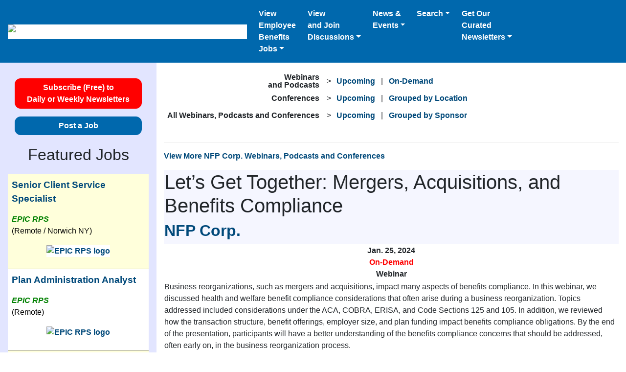

--- FILE ---
content_type: text/html; charset=UTF-8
request_url: https://benefitslink.com/cgi-bin/events/index.cgi?rm=event&id=61440
body_size: 9671
content:
<!DOCTYPE html>
<html lang="en">
<head>
<meta charset="utf-8">
<meta name="viewport" content="width=device-width, initial-scale=1.0, shrink-to-fit=no">
<title>Let’s Get Together: Mergers, Acquisitions, and Benefits Compliance</title>
<meta name="description" content="An employee benefits webinar, podcast or conference sponsored by NFP Corp. on Jan. 25, 2024.">
<link rel="canonical" href="https://benefitslink.com/event/61440">
<link rel="image_src" href="https://benefitslink.com/images/bl_ebj_combined_200w_200h.jpg">
<meta property="og:title" content="Let’s Get Together: Mergers, Acquisitions, and Benefits Compliance">
<meta property="og:image" content="https://benefitslink.com/images/BenefitsLink_EBJ_Logo_link.jpg">
<meta property="og:image:type" content="image/jpeg">
<meta property="og:image:width" content="170">
<meta property="og:image:height" content="104">
<meta property="og:description" content="Curated links to the web&#39;s best webinars, conferences, news articles, official guidance, jobs and more.">
<meta property="og:type" content="website">
<link rel="icon" type="image/ico" href="https://benefitslink.com/favicon.ico">
<!-- Google tag (gtag.js) for benefitslink.com -->
<script async src="https://www.googletagmanager.com/gtag/js?id=G-QM8SBS720S"></script>
<script>
window.dataLayer = window.dataLayer || [];
function gtag(){dataLayer.push(arguments);}
gtag('js', new Date());
gtag('config', 'G-QM8SBS720S');
</script>
<meta name="apple-mobile-web-app-title" content="BenefitsLink">
<link rel="stylesheet" href="https://benefitslink.com/templates/v2/twitter-bootstrap/4.3.1/css/bootstrap.min.css">
<link rel="alternate" type="application/rss+xml" title="RSS for BenefitsLink Newsletters" href="https://benefitslink.com/rss/newsletters.rss">
<link rel="alternate" type="application/rss+xml" title="RSS for Employee Benefits Jobs" href="https://employeebenefitsjobs.com/rss/jobs.rss">
<style>
a {
color: rgb(0, 73, 122);
font-weight: bold;
}
</style>
</head>
<body style="max-width: 1366px; margin: auto;">
<nav class="navbar navbar-expand-md navbar-dark" style="background-color: rgb(0, 104, 173);">
<a class="navbar-brand d-block" style="text-align: center;" href="https://benefitslink.com/index.html">
<img src="https://benefitslink.com/images/bl-ebj-logo-for-website-280-87.png" width="280" height="87" alt="Logo for BenefitsLink and EmployeeBenefitsJobs" style="background-color: #ffffff; height: 87px; width: 280px;"></a>
<button class="navbar-toggler" type="button" data-toggle="collapse" data-target="#collapsibleNavbar"><span class="navbar-toggler-icon"></span></button>
<div class="collapse navbar-collapse" id="collapsibleNavbar">
<ul class="navbar-nav mr-auto">
<li class="nav-item dropdown">
<a class="nav-link dropdown-toggle text-white" style="padding-right: 1rem;" href="#" id="navbardrop_jobs" data-toggle="dropdown">View<br>Employee<br>Benefits<br>Jobs</a>
<div class="dropdown-menu">
<p class="dropdown-header" style="font-style: italic; font-weight: bold;">For Candidates:</p>
<a class="dropdown-item" href="https://employeebenefitsjobs.com/">View All Jobs</a>
<a class="dropdown-item" href="https://benefitslink.com/site/lists/index.cgi?l=3">Get Job Alerts</a>
<a class="dropdown-item" href="https://employeebenefitsjobs.com/resumes/post">Post a R&eacute;sum&eacute;</a>
<div class="dropdown-divider"></div>
<p class="dropdown-header" style="font-style: italic; font-weight: bold;">For Employers:</p>
<a class="dropdown-item" href="https://employeebenefitsjobs.com/post">Post a Job</a>
<a class="dropdown-item" href="https://employeebenefitsjobs.com/order_package.html">Job Packages</a>
<a class="dropdown-item" href="https://employeebenefitsjobs.com/candidates/by_date.html">View R&eacute;sum&eacute;s</a>
</div>
</li>
<li class="nav-item dropdown">
<a class="nav-link dropdown-toggle text-white" style="padding-right: 1rem;" href="#" id="navbardrop_message_boards" data-toggle="dropdown">View<br>and Join<br>Discussions</a>
<div class="dropdown-menu">
<a class="dropdown-item" href="https://benefitslink.com/boards/index.php?/portal/">Latest Topics</a>
<a class="dropdown-item" href="https://benefitslink.com/boards/index.php">All Boards</a>
<div class="dropdown-divider"></div>
<a class="dropdown-item" href="https://benefitslink.com/subscribe?l=12">Subscribe to Daily Digest</a>
<a class="dropdown-item" href="https://benefitslink.com/message_digest/2026/">Digest Archive</a>
</div>
</li>
<li class="nav-item dropdown">
<a class="nav-link dropdown-toggle text-white" style="padding-right: 1rem;" href="#" id="navbardrop_news" role="button" data-toggle="dropdown">News &<br>Events</a>
<div class="dropdown-menu">
<p class="dropdown-header" style="font-style: italic; font-weight: bold;">News:</p>
<a class="dropdown-item" href="https://benefitslink.com/subscribe">News via Email</a>
<a class="dropdown-item" href="https://benefitslink.com/news/index.cgi">News Archive</a>
<a class="dropdown-item" href="https://benefitslink.com/search/index.cgi">Search News Archive</a>
<div class="dropdown-divider"></div>
<p class="dropdown-header" style="font-style: italic; font-weight: bold;">Press Releases:</p>
<a class="dropdown-item" href="https://benefitslink.com/pr/">All Press Releases</a>
<a class="dropdown-item" href="https://benefitslink.com/recommend.html">Add Yours</a>
<div class="dropdown-divider"></div>
<p class="dropdown-header" style="font-style: italic; font-weight: bold;">Events:</p>
<a class="dropdown-item" href="https://benefitslink.com/events/">Upcoming Webinars, Podcasts and Conferences</a>
<a class="dropdown-item" href="https://benefitslink.com/events/recorded">On-Demand Webinars and Podcasts</a>
<a class="dropdown-item" href="https://benefitslink.com/recommend.html">Add an Event</a>
</div>
</li>
<li class="nav-item dropdown">
<a class="nav-link dropdown-toggle text-white" style="padding-right: 1rem;" href="#" id="navbardrop_message_boards" data-toggle="dropdown">Search</a>
<div class="dropdown-menu">
<a class="dropdown-item" href="https://benefitslink.com/search/index.cgi">Search News Archive</a>
<div class="dropdown-divider"></div>
<a class="dropdown-item" href="https://benefitslink.com/research.html">More Resources</a>
</div>
</li>
<li class="nav-item dropdown">
<a class="nav-link dropdown-toggle text-white" style="padding-right: 1rem;" href="#" id="navbardrop" data-toggle="dropdown">Get Our<br>Curated<br>Newsletters</a>
<div class="dropdown-menu">
<a class="dropdown-item" href="https://benefitslink.com/subscribe">Subscribe Now</a>
<div class="dropdown-divider"></div>
<p class="dropdown-header" style="font-style: italic; font-weight: bold;">Past Issues:</p>
<a class="dropdown-item" href="https://benefitslink.com/newsletters/2026/">Daily Newsletters</a>
<a class="dropdown-item" href="https://benefitslink.com/highlights/2026/">Weekly Highlights</a>
<div class="dropdown-divider"></div>
<p class="dropdown-header" style="font-style: italic; font-weight: bold;">Tools:</p>
<a class="dropdown-item" href="https://benefitslink.com/unsubscribe">Unsubscribe</a>
<a class="dropdown-item" href="https://benefitslink.com/change-email">Update Email Address</a>
</div>
</li>
</ul>
</div>
</nav>
<div class="container-fluid">
<div class="row">
<div class="col-md-3 order-2 order-sm-2 order-md-1 order-lg-1 order-xl-1 narrow-col p-3" style="background-color: #E2E5FF;">
<div style="padding-top: 1rem; text-align: center;">
<a href="https://benefitslink.com/subscribe" class="btn btn-primary" style="background-color: red; border-color: red; color: #ffffff; border-radius: 0.75rem; font-weight: bold; width: 90%;" title="Subscribe (Free) to Daily or Weekly Newsletters">Subscribe (Free) to<br>Daily or Weekly Newsletters</a>
</div>
<div style="padding-top: 1rem; text-align: center;">
<a class="btn btn-primary" href="https://employeebenefitsjobs.com/post" style="border-radius: 0.75rem; font-weight: bold; width: 90%;" title="Post a Job">Post a Job</a>
</div>
<p style="font-size: 2rem; padding-top: 1rem; text-align: center;">Featured Jobs</p>
<table style="margin-bottom: 1rem; margin-left: auto; margin-right: auto;">
<tr style="background-color: #ffffdb; border-style: solid; border-width: 0 0 1px 0;">
<td style="color: #000000; line-height: 1.5; padding: 0.5rem 0rem 0.5rem 0rem; text-align: left; vertical-align: top;">
<p style="font-size: 1.2rem; padding-left: 0.5rem; padding-right: 0.5rem; text-wrap:pretty;"><a href="https://employeebenefitsjobs.com/job/H176975" target="_blank" rel="noopener nofollow">Senior Client Service Specialist</a></p>
<p style="padding-left: 0.5rem; padding-right: 0.5rem; text-wrap:pretty;"><span style="color: green; font-style: italic; font-weight: bold;">EPIC RPS</span>
<br>(Remote / Norwich NY)</p>
<p style="padding-left: 0.5rem; padding-right: 0.5rem; text-align: center;"><a href="https://employeebenefitsjobs.com/job/H176975" target="_blank" rel="noopener nofollow" title="View Job as Senior Client Service Specialist for EPIC RPS"><img src="https://benefitslink.com/newsletter_logos/epic-small-logo.jpg" style="background-color: #ffffff; border: 0; width: 140px;" alt="EPIC RPS logo" title="View job with EPIC RPS"></a></p>
</td>
</tr>
<tr style="background-color: #ffffff; border-style: solid; border-width: 0 0 1px 0;">
<td style="color: #000000; line-height: 1.5; padding: 0.5rem 0rem 0.5rem 0rem; text-align: left; vertical-align: top;">
<p style="font-size: 1.2rem; padding-left: 0.5rem; padding-right: 0.5rem; text-wrap:pretty;"><a href="https://employeebenefitsjobs.com/job/H176936" target="_blank" rel="noopener nofollow">Plan Administration Analyst</a></p>
<p style="padding-left: 0.5rem; padding-right: 0.5rem; text-wrap:pretty;"><span style="color: green; font-style: italic; font-weight: bold;">EPIC RPS</span>
<br>(Remote)</p>
<p style="padding-left: 0.5rem; padding-right: 0.5rem; text-align: center;"><a href="https://employeebenefitsjobs.com/job/H176936" target="_blank" rel="noopener nofollow" title="View Job as Plan Administration Analyst for EPIC RPS"><img src="https://benefitslink.com/newsletter_logos/epic-small-logo.jpg" style="background-color: #ffffff; border: 0; width: 140px;" alt="EPIC RPS logo" title="View job with EPIC RPS"></a></p>
</td>
</tr>
<tr style="background-color: #ffffdb; border-style: solid; border-width: 0 0 1px 0;">
<td style="color: #000000; line-height: 1.5; padding: 0.5rem 0rem 0.5rem 0rem; text-align: left; vertical-align: top;">
<p style="font-size: 1.2rem; padding-left: 0.5rem; padding-right: 0.5rem; text-wrap:pretty;"><a href="https://employeebenefitsjobs.com/job/H176921" target="_blank" rel="noopener nofollow">Relationship Manager – Defined Contributions</a></p>
<p style="padding-left: 0.5rem; padding-right: 0.5rem; text-wrap:pretty;"><span style="color: green; font-style: italic; font-weight: bold;">Daybright Financial</span>
<br>(Remote)</p>
<p style="padding-left: 0.5rem; padding-right: 0.5rem; text-align: center;"><a href="https://employeebenefitsjobs.com/job/H176921" target="_blank" rel="noopener nofollow" title="View Job as Relationship Manager – Defined Contributions for Daybright Financial"><img src="https://benefitslink.com/newsletter_logos/daybright-small-logo.jpg" style="background-color: #ffffff; border: 0; width: 140px;" alt="Daybright Financial logo" title="View job with Daybright Financial"></a></p>
</td>
</tr>
<tr style="background-color: #ffffff; border-style: solid; border-width: 0 0 1px 0;">
<td style="color: #000000; line-height: 1.5; padding: 0.5rem 0rem 0.5rem 0rem; text-align: left; vertical-align: top;">
<p style="font-size: 1.2rem; padding-left: 0.5rem; padding-right: 0.5rem; text-wrap:pretty;"><a href="https://employeebenefitsjobs.com/job/H176913" target="_blank" rel="noopener nofollow">Director, Strategic Accounts and Channel Development</a></p>
<p style="padding-left: 0.5rem; padding-right: 0.5rem; text-wrap:pretty;"><span style="color: green; font-style: italic; font-weight: bold;">July Business Services</span>
<br>(Remote / Waco TX)</p>
<p style="padding-left: 0.5rem; padding-right: 0.5rem; text-align: center;"><a href="https://employeebenefitsjobs.com/job/H176913" target="_blank" rel="noopener nofollow" title="View Job as Director, Strategic Accounts and Channel Development for July Business Services"><img src="https://benefitslink.com/newsletter_logos/july_business_newsletter_logo.jpg" style="background-color: #ffffff; border: 0; width: 140px;" alt="July Business Services logo" title="View job with July Business Services"></a></p>
</td>
</tr>
<tr style="background-color: #ffffdb; border-style: solid; border-width: 0 0 1px 0;">
<td style="color: #000000; line-height: 1.5; padding: 0.5rem 0rem 0.5rem 0rem; text-align: left; vertical-align: top;">
<p style="font-size: 1.2rem; padding-left: 0.5rem; padding-right: 0.5rem; text-wrap:pretty;"><a href="https://employeebenefitsjobs.com/job/H176919" target="_blank" rel="noopener nofollow">Consulting Actuary</a></p>
<p style="padding-left: 0.5rem; padding-right: 0.5rem; text-wrap:pretty;"><span style="color: green; font-style: italic; font-weight: bold;">Daybright Financial</span>
<br>(Remote)</p>
<p style="padding-left: 0.5rem; padding-right: 0.5rem; text-align: center;"><a href="https://employeebenefitsjobs.com/job/H176919" target="_blank" rel="noopener nofollow" title="View Job as Consulting Actuary for Daybright Financial"><img src="https://benefitslink.com/newsletter_logos/daybright-small-logo.jpg" style="background-color: #ffffff; border: 0; width: 140px;" alt="Daybright Financial logo" title="View job with Daybright Financial"></a></p>
</td>
</tr>
<tr style="background-color: #ffffff; border-style: solid; border-width: 0 0 1px 0;">
<td style="color: #000000; line-height: 1.5; padding: 0.5rem 0rem 0.5rem 0rem; text-align: left; vertical-align: top;">
<p style="font-size: 1.2rem; padding-left: 0.5rem; padding-right: 0.5rem; text-wrap:pretty;"><a href="https://employeebenefitsjobs.com/job/H176922" target="_blank" rel="noopener nofollow">Senior Client Success Manager</a></p>
<p style="padding-left: 0.5rem; padding-right: 0.5rem; text-wrap:pretty;"><span style="color: green; font-style: italic; font-weight: bold;">Independent Retirement</span>
<br>(Remote)</p>
<p style="padding-left: 0.5rem; padding-right: 0.5rem; text-align: center;"><a href="https://employeebenefitsjobs.com/job/H176922" target="_blank" rel="noopener nofollow" title="View Job as Senior Client Success Manager for Independent Retirement"><img src="https://benefitslink.com/newsletter_logos/inde-small-logo.png" style="background-color: #ffffff; border: 0; width: 140px;" alt="Independent Retirement logo" title="View job with Independent Retirement"></a></p>
</td>
</tr>
<tr style="background-color: #ffffdb; border-style: solid; border-width: 0 0 1px 0;">
<td style="color: #000000; line-height: 1.5; padding: 0.5rem 0rem 0.5rem 0rem; text-align: left; vertical-align: top;">
<p style="font-size: 1.2rem; padding-left: 0.5rem; padding-right: 0.5rem; text-wrap:pretty;"><a href="https://employeebenefitsjobs.com/job/H176700" target="_blank" rel="noopener nofollow">Plan Administrator</a></p>
<p style="padding-left: 0.5rem; padding-right: 0.5rem; text-wrap:pretty;"><span style="color: green; font-style: italic; font-weight: bold;">Stones River Consulting</span>
<br>(Remote / TN)</p>
<p style="padding-left: 0.5rem; padding-right: 0.5rem; text-align: center;"><a href="https://employeebenefitsjobs.com/job/H176700" target="_blank" rel="noopener nofollow" title="View Job as Plan Administrator for Stones River Consulting"><img src="https://benefitslink.com/newsletter_logos/stones-river-small-logo.jpg" style="background-color: #ffffff; border: 0; width: 140px;" alt="Stones River Consulting logo" title="View job with Stones River Consulting"></a></p>
</td>
</tr>
<tr style="background-color: #ffffff; border-style: solid; border-width: 0 0 1px 0;">
<td style="color: #000000; line-height: 1.5; padding: 0.5rem 0rem 0.5rem 0rem; text-align: left; vertical-align: top;">
<p style="font-size: 1.2rem; padding-left: 0.5rem; padding-right: 0.5rem; text-wrap:pretty;"><a href="https://employeebenefitsjobs.com/job/H176934" target="_blank" rel="noopener nofollow">Experienced Employee Benefits Attorney</a></p>
<p style="padding-left: 0.5rem; padding-right: 0.5rem; text-wrap:pretty;"><span style="color: green; font-style: italic; font-weight: bold;">Shipman & Goodwin LLP</span>
<br>(Hartford CT / Stamford CT / Boston MA / Hybrid)</p>
<p style="padding-left: 0.5rem; padding-right: 0.5rem; text-align: center;"><a href="https://employeebenefitsjobs.com/job/H176934" target="_blank" rel="noopener nofollow" title="View Job as Experienced Employee Benefits Attorney for Shipman & Goodwin LLP"><img src="https://benefitslink.com/newsletter_logos/shipman-new-small-logo.jpg" style="background-color: #ffffff; border: 0; width: 140px;" alt="Shipman & Goodwin LLP logo" title="View job with Shipman & Goodwin LLP"></a></p>
</td>
</tr>
<tr style="background-color: #ffffdb; border-style: solid; border-width: 0 0 1px 0;">
<td style="color: #000000; line-height: 1.5; padding: 0.5rem 0rem 0.5rem 0rem; text-align: left; vertical-align: top;">
<p style="font-size: 1.2rem; padding-left: 0.5rem; padding-right: 0.5rem; text-wrap:pretty;"><a href="https://employeebenefitsjobs.com/job/H176965" target="_blank" rel="noopener nofollow">Internal Sales Consultant</a></p>
<p style="padding-left: 0.5rem; padding-right: 0.5rem; text-wrap:pretty;"><span style="color: green; font-style: italic; font-weight: bold;">Pentegra</span>
<br>(Remote / Putnam Valley NY)</p>
<p style="padding-left: 0.5rem; padding-right: 0.5rem; text-align: center;"><a href="https://employeebenefitsjobs.com/job/H176965" target="_blank" rel="noopener nofollow" title="View Job as Internal Sales Consultant for Pentegra"><img src="https://benefitslink.com/newsletter_logos/pentegra_newsletter_logo.jpg" style="background-color: #ffffff; border: 0; width: 140px;" alt="Pentegra logo" title="View job with Pentegra"></a></p>
</td>
</tr>
<tr style="background-color: #ffffff; border-style: solid; border-width: 0 0 1px 0;">
<td style="color: #000000; line-height: 1.5; padding: 0.5rem 0rem 0.5rem 0rem; text-align: left; vertical-align: top;">
<p style="font-size: 1.2rem; padding-left: 0.5rem; padding-right: 0.5rem; text-wrap:pretty;"><a href="https://employeebenefitsjobs.com/job/H176969" target="_blank" rel="noopener nofollow">Actuary</a></p>
<p style="padding-left: 0.5rem; padding-right: 0.5rem; text-wrap:pretty;"><span style="color: green; font-style: italic; font-weight: bold;">The Pension Source</span>
<br>(Remote / Stuart FL / Abilene TX / Nashville TN)</p>
<p style="padding-left: 0.5rem; padding-right: 0.5rem; text-align: center;"><a href="https://employeebenefitsjobs.com/job/H176969" target="_blank" rel="noopener nofollow" title="View Job as Actuary for The Pension Source"><img src="https://benefitslink.com/newsletter_logos/the-pension-source-small-logo.png" style="background-color: #ffffff; border: 0; width: 140px;" alt="The Pension Source logo" title="View job with The Pension Source"></a></p>
</td>
</tr>
<tr style="background-color: #ffffdb; border-style: solid; border-width: 0 0 1px 0;">
<td style="color: #000000; line-height: 1.5; padding: 0.5rem 0rem 0.5rem 0rem; text-align: left; vertical-align: top;">
<p style="font-size: 1.2rem; padding-left: 0.5rem; padding-right: 0.5rem; text-wrap:pretty;"><a href="https://employeebenefitsjobs.com/job/H176962" target="_blank" rel="noopener nofollow">Plan Manager</a></p>
<p style="padding-left: 0.5rem; padding-right: 0.5rem; text-wrap:pretty;"><span style="color: green; font-style: italic; font-weight: bold;">Automotive Industries Trust Funds</span>
<br>(Dublin CA / Hybrid)</p>
<p style="padding-left: 0.5rem; padding-right: 0.5rem; text-align: center;"><a href="https://employeebenefitsjobs.com/job/H176962" target="_blank" rel="noopener nofollow" title="View Job as Plan Manager for Automotive Industries Trust Funds"><img src="https://benefitslink.com/newsletter_logos/automotive-industries-trust-funds-small-logo.png" style="background-color: #ffffff; border: 0; width: 140px;" alt="Automotive Industries Trust Funds logo" title="View job with Automotive Industries Trust Funds"></a></p>
</td>
</tr>
<tr style="background-color: #ffffff; border-style: solid; border-width: 0 0 1px 0;">
<td style="color: #000000; line-height: 1.5; padding: 0.5rem 0rem 0.5rem 0rem; text-align: left; vertical-align: top;">
<p style="font-size: 1.2rem; padding-left: 0.5rem; padding-right: 0.5rem; text-wrap:pretty;"><a href="https://employeebenefitsjobs.com/job/H176726" target="_blank" rel="noopener nofollow">Relationship Manager</a></p>
<p style="padding-left: 0.5rem; padding-right: 0.5rem; text-wrap:pretty;"><span style="color: green; font-style: italic; font-weight: bold;">Compass</span>
<br>(Remote / Stratham NH / Hybrid)</p>
<p style="padding-left: 0.5rem; padding-right: 0.5rem; text-align: center;"><a href="https://employeebenefitsjobs.com/job/H176726" target="_blank" rel="noopener nofollow" title="View Job as Relationship Manager for Compass"><img src="https://benefitslink.com/newsletter_logos/compass-star-small-logo.png" style="background-color: #ffffff; border: 0; width: 140px;" alt="Compass logo" title="View job with Compass"></a></p>
</td>
</tr>
<tr style="background-color: #ffffdb; border-style: solid; border-width: 0 0 1px 0;">
<td style="color: #000000; line-height: 1.5; padding: 0.5rem 0rem 0.5rem 0rem; text-align: left; vertical-align: top;">
<p style="font-size: 1.2rem; padding-left: 0.5rem; padding-right: 0.5rem; text-wrap:pretty;"><a href="https://employeebenefitsjobs.com/job/H176727" target="_blank" rel="noopener nofollow">Mergers & Acquisition Specialist</a></p>
<p style="padding-left: 0.5rem; padding-right: 0.5rem; text-wrap:pretty;"><span style="color: green; font-style: italic; font-weight: bold;">Compass</span>
<br>(Remote / Stratham NH / Hybrid)</p>
<p style="padding-left: 0.5rem; padding-right: 0.5rem; text-align: center;"><a href="https://employeebenefitsjobs.com/job/H176727" target="_blank" rel="noopener nofollow" title="View Job as Mergers & Acquisition Specialist for Compass"><img src="https://benefitslink.com/newsletter_logos/compass-star-small-logo.png" style="background-color: #ffffff; border: 0; width: 140px;" alt="Compass logo" title="View job with Compass"></a></p>
</td>
</tr>
<tr style="background-color: #ffffff; border-style: solid; border-width: 0 0 1px 0;">
<td style="color: #000000; line-height: 1.5; padding: 0.5rem 0rem 0.5rem 0rem; text-align: left; vertical-align: top;">
<p style="font-size: 1.2rem; padding-left: 0.5rem; padding-right: 0.5rem; text-wrap:pretty;"><a href="https://employeebenefitsjobs.com/job/H176914" target="_blank" rel="noopener nofollow">Internal Channel Sales Team Lead</a></p>
<p style="padding-left: 0.5rem; padding-right: 0.5rem; text-wrap:pretty;"><span style="color: green; font-style: italic; font-weight: bold;">July Business Services</span>
<br>(Remote / Waco TX)</p>
<p style="padding-left: 0.5rem; padding-right: 0.5rem; text-align: center;"><a href="https://employeebenefitsjobs.com/job/H176914" target="_blank" rel="noopener nofollow" title="View Job as Internal Channel Sales Team Lead for July Business Services"><img src="https://benefitslink.com/newsletter_logos/july_business_newsletter_logo.jpg" style="background-color: #ffffff; border: 0; width: 140px;" alt="July Business Services logo" title="View job with July Business Services"></a></p>
</td>
</tr>
<tr style="background-color: #ffffdb; border-style: solid; border-width: 0 0 1px 0;">
<td style="color: #000000; line-height: 1.5; padding: 0.5rem 0rem 0.5rem 0rem; text-align: left; vertical-align: top;">
<p style="font-size: 1.2rem; padding-left: 0.5rem; padding-right: 0.5rem; text-wrap:pretty;"><a href="https://employeebenefitsjobs.com/job/H176900" target="_blank" rel="noopener nofollow">Director of Regulatory Operations and Compliance</a></p>
<p style="padding-left: 0.5rem; padding-right: 0.5rem; text-wrap:pretty;"><span style="color: green; font-style: italic; font-weight: bold;">PCS Retirement</span>
<br>(PA / Hybrid)</p>
<p style="padding-left: 0.5rem; padding-right: 0.5rem; text-align: center;"><a href="https://employeebenefitsjobs.com/job/H176900" target="_blank" rel="noopener nofollow" title="View Job as Director of Regulatory Operations and Compliance for PCS Retirement"><img src="https://benefitslink.com/newsletter_logos/pcs-new-small-logo.png" style="background-color: #ffffff; border: 0; width: 140px;" alt="PCS Retirement logo" title="View job with PCS Retirement"></a></p>
</td>
</tr>
<tr style="background-color: #ffffff; border-style: solid; border-width: 0 0 1px 0;">
<td style="color: #000000; line-height: 1.5; padding: 0.5rem 0rem 0.5rem 0rem; text-align: left; vertical-align: top;">
<p style="font-size: 1.2rem; padding-left: 0.5rem; padding-right: 0.5rem; text-wrap:pretty;"><a href="https://employeebenefitsjobs.com/job/H176912" target="_blank" rel="noopener nofollow">Regional Sales Director-Mid Atlantic</a></p>
<p style="padding-left: 0.5rem; padding-right: 0.5rem; text-wrap:pretty;"><span style="color: green; font-style: italic; font-weight: bold;">July Business Services</span>
<br>(Waco TX / DC)</p>
<p style="padding-left: 0.5rem; padding-right: 0.5rem; text-align: center;"><a href="https://employeebenefitsjobs.com/job/H176912" target="_blank" rel="noopener nofollow" title="View Job as Regional Sales Director-Mid Atlantic for July Business Services"><img src="https://benefitslink.com/newsletter_logos/july_business_newsletter_logo.jpg" style="background-color: #ffffff; border: 0; width: 140px;" alt="July Business Services logo" title="View job with July Business Services"></a></p>
</td>
</tr>
<tr style="background-color: #ffffdb; border-style: solid; border-width: 0 0 1px 0;">
<td style="color: #000000; line-height: 1.5; padding: 0.5rem 0rem 0.5rem 0rem; text-align: left; vertical-align: top;">
<p style="font-size: 1.2rem; padding-left: 0.5rem; padding-right: 0.5rem; text-wrap:pretty;"><a href="https://employeebenefitsjobs.com/job/H176911" target="_blank" rel="noopener nofollow">Regional Sales Director-Heartland</a></p>
<p style="padding-left: 0.5rem; padding-right: 0.5rem; text-wrap:pretty;"><span style="color: green; font-style: italic; font-weight: bold;">July Business Services</span>
<br>(Remote / Waco TX / IL)</p>
<p style="padding-left: 0.5rem; padding-right: 0.5rem; text-align: center;"><a href="https://employeebenefitsjobs.com/job/H176911" target="_blank" rel="noopener nofollow" title="View Job as Regional Sales Director-Heartland for July Business Services"><img src="https://benefitslink.com/newsletter_logos/july_business_newsletter_logo.jpg" style="background-color: #ffffff; border: 0; width: 140px;" alt="July Business Services logo" title="View job with July Business Services"></a></p>
</td>
</tr>
<tr style="background-color: #ffffff; border-style: solid; border-width: 0 0 1px 0;">
<td style="color: #000000; line-height: 1.5; padding: 0.5rem 0rem 0.5rem 0rem; text-align: left; vertical-align: top;">
<p style="font-size: 1.2rem; padding-left: 0.5rem; padding-right: 0.5rem; text-wrap:pretty;"><a href="https://employeebenefitsjobs.com/job/H176935" target="_blank" rel="noopener nofollow">Relationship Manager</a></p>
<p style="padding-left: 0.5rem; padding-right: 0.5rem; text-wrap:pretty;"><span style="color: green; font-style: italic; font-weight: bold;">Daybright Financial</span>
<br>(Remote)</p>
<p style="padding-left: 0.5rem; padding-right: 0.5rem; text-align: center;"><a href="https://employeebenefitsjobs.com/job/H176935" target="_blank" rel="noopener nofollow" title="View Job as Relationship Manager for Daybright Financial"><img src="https://benefitslink.com/newsletter_logos/daybright-small-logo.jpg" style="background-color: #ffffff; border: 0; width: 140px;" alt="Daybright Financial logo" title="View job with Daybright Financial"></a></p>
</td>
</tr>
<tr style="background-color: #ffffdb; border-style: solid; border-width: 0 0 1px 0;">
<td style="color: #000000; line-height: 1.5; padding: 0.5rem 0rem 0.5rem 0rem; text-align: left; vertical-align: top;">
<p style="font-size: 1.2rem; padding-left: 0.5rem; padding-right: 0.5rem; text-wrap:pretty;"><a href="https://employeebenefitsjobs.com/job/H176971" target="_blank" rel="noopener nofollow">Attorney - ERISA, Benefits, & PRT</a></p>
<p style="padding-left: 0.5rem; padding-right: 0.5rem; text-wrap:pretty;"><span style="color: green; font-style: italic; font-weight: bold;">Securian Financial Group</span>
<br>(Remote / Saint Paul MN / Hybrid)</p>
<p style="padding-left: 0.5rem; padding-right: 0.5rem; text-align: center;"><a href="https://employeebenefitsjobs.com/job/H176971" target="_blank" rel="noopener nofollow" title="View Job as Attorney - ERISA, Benefits, & PRT for Securian Financial Group"><img src="https://benefitslink.com/newsletter_logos/securian-small-logo.png" style="background-color: #ffffff; border: 0; width: 140px;" alt="Securian Financial Group logo" title="View job with Securian Financial Group"></a></p>
</td>
</tr>
<tr style="background-color: #ffffff; border-style: solid; border-width: 0 0 1px 0;">
<td style="color: #000000; line-height: 1.5; padding: 0.5rem 0rem 0.5rem 0rem; text-align: left; vertical-align: top;">
<p style="font-size: 1.2rem; padding-left: 0.5rem; padding-right: 0.5rem; text-wrap:pretty;"><a href="https://employeebenefitsjobs.com/job/H176904" target="_blank" rel="noopener nofollow">Team Leader</a></p>
<p style="padding-left: 0.5rem; padding-right: 0.5rem; text-wrap:pretty;"><span style="color: green; font-style: italic; font-weight: bold;">Nova 401(k) Associates</span>
<br>(Remote)</p>
<p style="padding-left: 0.5rem; padding-right: 0.5rem; text-align: center;"><a href="https://employeebenefitsjobs.com/job/H176904" target="_blank" rel="noopener nofollow" title="View Job as Team Leader for Nova 401(k) Associates"><img src="https://benefitslink.com/newsletter_logos/nova401k_word_newsletter_logo.jpg" style="background-color: #ffffff; border: 0; width: 140px;" alt="Nova 401(k) Associates logo" title="View job with Nova 401(k) Associates"></a></p>
</td>
</tr>
<tr style="background-color: #ffffdb; border-style: solid; border-width: 0 0 1px 0;">
<td style="color: #000000; line-height: 1.5; padding: 0.5rem 0rem 0.5rem 0rem; text-align: left; vertical-align: top;">
<p style="font-size: 1.2rem; padding-left: 0.5rem; padding-right: 0.5rem; text-wrap:pretty;"><a href="https://employeebenefitsjobs.com/job/H176953" target="_blank" rel="noopener nofollow">Regional Sales Director</a></p>
<p style="padding-left: 0.5rem; padding-right: 0.5rem; text-wrap:pretty;"><span style="color: green; font-style: italic; font-weight: bold;">Independent Retirement</span>
<br>(Remote)</p>
<p style="padding-left: 0.5rem; padding-right: 0.5rem; text-align: center;"><a href="https://employeebenefitsjobs.com/job/H176953" target="_blank" rel="noopener nofollow" title="View Job as Regional Sales Director for Independent Retirement"><img src="https://benefitslink.com/newsletter_logos/inde-small-logo.png" style="background-color: #ffffff; border: 0; width: 140px;" alt="Independent Retirement logo" title="View job with Independent Retirement"></a></p>
</td>
</tr>
<tr style="background-color: #ffffff; border-style: solid; border-width: 0 0 1px 0;">
<td style="color: #000000; line-height: 1.5; padding: 0.5rem 0rem 0rem 0rem; text-align: left; vertical-align: top;">
<p style="font-size: 1.2rem; padding-left: 0.5rem; padding-right: 0.5rem;"><a href="https://employeebenefitsjobs.com/" title="View More Employee Benefits Jobs" rel="nofollow">View More Employee Benefits Jobs</a></p>
</td>
</tr>
</table>
<p style="font-size: 2rem; padding-top: 1rem; text-align: center;">Free Newsletters</p>
<form name="subscribe" id="subscribe" action="https://benefitslink.com/site/lists/index.cgi" method="post" accept-charset="utf-8">
<div class="form-group form-check">
<input class="form-check-input" type="checkbox" name="l" value="9 " id="ret">
<label class="form-check-label" for="ret">
Retirement Plans Newsletter (Daily)
</label>
</div>
<div class="form-group form-check">
<input class="form-check-input" type="checkbox" name="l" value="11 " id="hw">
<label class="form-check-label" for="hw">
Health &amp; Welfare Plans Newsletter (Daily)
</label>
</div>
<div class="form-group form-check">
<input class="form-check-input" type="checkbox" name="l" value="12 " id="msg">
<label class="form-check-label" for="msg">
Message Boards Digest
</label>
</div>
<div class="form-group form-check">
<input class="form-check-input" type="checkbox" name="l" value="3 " id="jobs">
<label class="form-check-label" for="jobs">
Job Alerts
</label>
</div>
<div class="form-group form-check">
<input class="form-check-input" type="checkbox" name="l" value="36 " id="ret_hilites">
<label class="form-check-label" for="ret_hilites">
Retirement Plans: Weekly Highlights
</label>
</div>
<div class="form-group form-check">
<input class="form-check-input" type="checkbox" name="l" value="35 " id="hw_hilites">
<label class="form-check-label" for="hw_hilites">
Health &amp; Welfare Plans: Weekly Highlights
</label>
</div>
<div class="form-group" style="text-align: center; margin: 1rem;">
<input type="email" class="form-control" name="e" placeholder="Your email address">
</div>
<div style="text-align: center; margin: 1rem;">
<input type="hidden" name="rm" value="do_sub">
<button class="btn btn-primary" style="font-weight: bold;" type="submit">Subscribe</button>
</div>
</form>
<p style="font-style: italic; margin: 0 !important"> &ldquo;BenefitsLink continues to be <span style="font-weight: bold;">the most valuable resource we have</span> at the firm.&rdquo; </p>
<p style="padding: 0px 5px 0px 5px; text-align: right;">
-- An attorney subscriber
</p>
<!-- end subscribe_news -->
<!-- start social_and_app -->
<table style="border: 0px; border-spacing: 0; margin: 10px 0px 0px 10px; padding: 0px; text-align: center; width: 165px;">
<tr>
<td style="border: 0px; margin: 0px; padding: 0px 3px 0px 0px;">
<a href="https://apps.apple.com/us/app/benefitslink/id851777114"><img src="https://benefitslink.com/images/bl-get-the-app-ios.jpg" width="120" height="198" alt="Mobile app icon" title="Get our mobile app" style="border: 0;"></a>
</td>
</tr>
<tr>
<td style="border: 0px; margin: 0px; padding: 24px 5px 0px 5px; text-align: center; vertical-align: middle;">
<a href="https://www.linkedin.com/groups/3191097"><img src="[data-uri]"  width="32" height="32" alt="LinkedIn icon" title="To our LinkedIn group" style="border-spacing: 0;"></a>
<!-- Before base64 encoding: img src="https://benefitslink.com/images/icons/LinkedIn.png" width="32" height="32" alt="LinkedIn icon" title="To our LinkedIn group" style="border-spacing: 0;" -->
&nbsp;&nbsp;&nbsp;&nbsp;<a href="https://x.com/BenefitsLink"><img src="[data-uri]" width="32" height="32" alt="Twitter icon" title="To our Twitter account" style="border-spacing: 0;"></a>
<!-- Before base64 encoding: img src="https://benefitslink.com/images/icons/Twitter.png" width="32" height="32" alt="Twitter icon" title="To our Twitter account" style="border-spacing: 0;" -->
&nbsp;&nbsp;&nbsp;&nbsp;<a href="https://www.facebook.com/Benefitslink"><img src="[data-uri]" width="32" height="32" alt="Facebook icon" title="To our Facebook page" style="border-spacing: 0;"></a>
<!-- Before base64 encoding: img src="https://benefitslink.com/images/icons/Facebook.png" width="32" height="32" alt="Facebook icon" title="To our Facebook page" style="border-spacing: 0;" -->
</td>
</tr>
</table>
<!-- end social_and_app -->
</div>
<div class="col-md-9 order-1 order-md-2 order-lg-2 order-xl-2">
<div class="row">
<div class="col" style="padding: 1rem;">
<table style="border-collapse: separate; border-spacing: 5px;">
<tr>
<td style="text-align: right; line-height: 1;"><b>Webinars<br>and Podcasts</b></td>
<td>&nbsp;&nbsp;&gt;&nbsp;</td>
<td>
<b><a href="https://benefitslink.com/events/upcoming?type=up_webcast">Upcoming</a></b>
&nbsp;&nbsp;|&nbsp;&nbsp;
<b><a href="https://benefitslink.com/events/recorded?type=recorded">On-Demand</a></b>
</td>
</tr>
<tr>
<td style="text-align: right; line-height:1;"><b>Conferences</b></td>
<td style="vertical-align: middle;">&nbsp;&nbsp;&gt;&nbsp;</td>
<td style="vertical-align: middle;">
<b><a href="https://benefitslink.com/events/upcoming?type=up_conf">Upcoming</a></b>
&nbsp;&nbsp;|&nbsp;&nbsp;
<b><a href="https://benefitslink.com/events/states">Grouped by Location</a></b>
</td>
</tr>
<tr>
<td style="text-align: right; line-height: 2;"><b>All Webinars, Podcasts and Conferences</b></td>
<td>&nbsp;&nbsp;&gt;&nbsp;</td>
<td>
<b><a href="https://benefitslink.com/events/upcoming?type=up_all">Upcoming</a></b>
&nbsp;&nbsp;|&nbsp;&nbsp;
<b><a href="https://benefitslink.com/events/sponsors">Grouped by Sponsor</a></b>
</td>
</tr>
</table>
</div>
</div>
<hr>
<p><a href="https://benefitslink.com/events/sponsor/3258">View More NFP Corp. Webinars, Podcasts and Conferences</a></p>
<table>
<tr>
<td style="background-color: #F5F6FF">
<h1>Let’s Get Together: Mergers, Acquisitions, and Benefits Compliance</h1>
<h2><a href="https://benefitslink.com/events/sponsor/3258">NFP Corp.</a></h2>
</td>
</tr>
<tr>
<td style="text-align: center;">
<b>Jan. 25, 2024<br></b>
<span style="color: red; font-weight: bold;">On-Demand</span>
<br>
<b>Webinar</b>
</td>
</tr>
<tr>
<td>
<p>Business reorganizations, such as mergers and acquisitions, impact many aspects of benefits compliance. In this webinar, we discussed health and welfare benefit compliance considerations that often arise during a business reorganization. Topics addressed included considerations under the ACA, COBRA, ERISA, and Code Sections 125 and 105. In addition, we reviewed how the transaction structure, benefit offerings, employer size, and plan funding impact benefits compliance obligations. By the end of the presentation, participants will have a better understanding of the benefits compliance concerns that should be addressed, often early on, in the business reorganization process.</p>
<p>Agenda</p>
<ul>
<li>Background and Preliminary Points
<ul>
<li>Asset vs. Stock Transactions</li>
</ul>
</li>
<li>ERISA Considerations</li>
<li>ACA Employer Mandate</li>
<li>COBRA Obligations</li>
<li>Cafeteria Plans/FSA Options</li>
<li>Nondiscrimination Rules</li>
<li>Key Takeaways</li>
</ul>
<p>Key Takeaways</p>
<p>Employer Considerations</p>
<ul>
<li>Employers should consider benefits administration early on during due diligence.</li>
<li>Counsel should be involved.</li>
<li>Know the type of the transaction (i.e., asset/stock), ownership structure and controlled group status.</li>
<li>Default rules exist for COBRA and health FSAs.
<ul>
<li>Parties can negotiate other terms that should be included in the purchase agreement.</li>
</ul>
</li>
<li>Communicate any benefit plan changes in advance with employees.</li>
<li>Ask your consultant or broker for a copy of our M&amp;A employee benefits publication noted below.</li>
</ul>
<p><a href="https://www.nfp.com/insights/mergers-acquisitions-and-benefits-compliance/" style="background-color: blue; color: #ffffff; font-weight: bold;" title="More Information, How to Register" class="btn btn-primary">More Information, How to Register</a></p>
</td>
</tr>
</table>
</div>
</div>
<footer>
<div class="row p-3" style="background-color: #0068ad;">
<div class="col-sm-4">
<p><a href="https://benefitslink.com/advertise/" style="color: #ffffff;">Advertise in the BenefitsLink Newsletters and Online</a></p>
<p><a href="https://benefitslink.com/advertise/satisfied_customers.html" style="color: #ffffff;">Testimonials</a></p>
</div>
<div class="col-sm-4">
<p><a href="https://benefitslink.com/sub-mit-item.html" style="color: #ffffff;">Submit a News Item, Press Release or Event (Webinar, Podcast or Conference)</a></p>
<p><a href="https://benefitslink.com/advertise/paymentinfo.html" style="color: #ffffff;">Payment Portal</a></p>
</div>
<div class="col-sm-4">
<p><a href="https://benefitslink.com/about.html" style="color: #ffffff;">About Us</a></p>
<p><a href="https://benefitslink.com/contact-us-20250121.html" style="color: #ffffff;">Contact Us</a></p>
<p><a href="https://benefitslink.com/privacypolicy.html" style="color: #ffffff;">Privacy Policy</a></p>
</div>
</div>
<div class="row p-3" style="background-color: #0068ad;">
<div class="col-12">
<p>
<a type="application/rss+xml" href="https://employeebenefitsjobs.com/rss/jobs.rss">
<img src="https://employeebenefitsjobs.com/images/rss.png" width="16" height="16" style="border: 0; height: 16px; width: 16px;" alt="RSS feed for Jobs">
</a>
<a type="application/rss+xml" href="https://employeebenefitsjobs.com/rss/jobs.rss" style="color: #ffffff;">
RSS Feed for Jobs
</a>
</p>
<p>
<a type="application/rss+xml" href="https://benefitslink.com/rss/newsletters.rss">
<img src="https://benefitslink.com/images/rss.png" width="16" height="16" style="border: 0; height: 16px; width: 16px;" alt="RSS feed for Daily Newsletters">
</a>
<a type="application/rss+xml" href="https://benefitslink.com/rss/newsletters.rss" style="color: #ffffff;">
RSS Feed for Daily Newsletters
</a>
</p>
</div>
<div class="col-12" style="color: #ffffff; text-align: right;">
&copy; 2026 BenefitsLink.com, Inc.
</div>
</div>
</footer>
</div>
<script src="https://benefitslink.com/templates/v2/jquery/3.4.1/jquery.min.js">
</script>
<script src="https://benefitslink.com/templates/v2/twitter-bootstrap/4.3.1/js/bootstrap.bundle.min.js">
</script>
</body>
</html>
